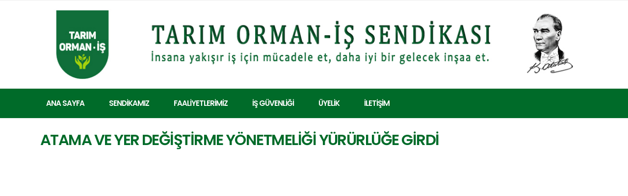

--- FILE ---
content_type: text/html
request_url: https://www.tarimorman-is.org/haber-detay.asp?idsi=706
body_size: 14885
content:
<!DOCTYPE html PUBLIC "-//W3C//DTD XHTML 1.0 Transitional//EN" "http://www.w3.org/TR/xhtml1/DTD/xhtml1-transitional.dtd">
<html xmlns="http://www.w3.org/1999/xhtml">
<head>
<meta http-equiv="Content-Type" content="text/html; charset=iso-8859-9" />
		<!-- Basic -->
	
		<meta name="viewport" content="width=device-width, initial-scale=1">

		<title>Tarım Orman-İş Sendikası</title>	

		<meta name="keywords" content="Tarim Orman-Is Sendikasi" />
		<meta name="description" content="Tarim Orman-Is Sendikasi">
		<meta name="author" content="tarim-rman-is.org">

		<!-- Favicon -->
		<link rel="shortcut icon" href="img/favicon.ico" type="image/x-icon" />
		<link rel="apple-touch-icon" href="img/apple-touch-icon.png">

		<!-- Mobile Metas -->
		<meta name="viewport" content="width=device-width, initial-scale=1, minimum-scale=1.0, shrink-to-fit=no">

		<!-- Web Fonts  -->
		<link id="googleFonts" href="https://fonts.googleapis.com/css?family=Poppins:300,400,500,600,700,800%7CShadows+Into+Light%7CPlayfair+Display:400&display=swap" rel="stylesheet" type="text/css">

		<!-- Vendor CSS -->
		<link rel="stylesheet" href="vendor/bootstrap/css/bootstrap.min.css">
		<link rel="stylesheet" href="vendor/fontawesome-free/css/all.min.css">
		<link rel="stylesheet" href="vendor/animate/animate.compat.css">
		<link rel="stylesheet" href="vendor/simple-line-icons/css/simple-line-icons.min.css">
		<link rel="stylesheet" href="vendor/owl.carousel/assets/owl.carousel.min.css">
		<link rel="stylesheet" href="vendor/owl.carousel/assets/owl.theme.default.min.css">
		<link rel="stylesheet" href="vendor/magnific-popup/magnific-popup.min.css">

		<!-- Theme CSS -->
		<link rel="stylesheet" href="css/theme.css">
		<link rel="stylesheet" href="css/theme-elements.css">
		<link rel="stylesheet" href="css/theme-blog.css">
		<link rel="stylesheet" href="css/theme-shop.css">

		<!-- Skin CSS -->
		<link id="skinCSS" rel="stylesheet" href="css/skins/default.css">

		<!-- Theme Custom CSS -->
		<link rel="stylesheet" href="css/custom.css">
		
		
			    
			

	</head>
	<body class="loading-overlay-showing" data-plugin-page-transition data-loading-overlay data-plugin-options="{'hideDelay': 500}">
		<div class="loading-overlay">
			<div class="bounce-loader">
				<div class="bounce1"></div>
				<div class="bounce2"></div>
				<div class="bounce3"></div>
			</div>
		</div>

		<div class="body">
		
		
							
			
			
			
			<header id="header" data-plugin-options="{'stickyEnabled': true, 'stickyEnableOnBoxed': true, 'stickyEnableOnMobile': false,  'stickyChangeLogo': false}">
				<div class="header-body border-0">
			
					<div class="header-nav-bar header-nav-bar-top-border">
						<div class="header-container container container-xl-custom">
								<div class="container">
							<div class="header-column justify-center">
								<div class="header-row">
								
								
									<h1 class="header-logo">
										<a href="index.asp">
											<img alt="tarim orman-is" width="100%" height="100%" src="images/banner-tarim-orman.jpg">
											<span class="hide-text">Tarim Orman-Is Sendikasi</span>
										</a>
									</h1>
								</div>
							</div>
							
						</div>
					</div>
				
						</div>
				
					<div class="header-nav-bar header-nav-bar-top-border bg-color-primary">
						<div class="header-container container container-xl-custom">
								<div class="container">
								<div class="header-column">
									<div class="header-row justify-content-end justify-content-lg-start">
										<div class="header-nav p-0">
											<div class="header-nav header-nav-links header-nav-spaced header-nav-first-item-no-padding justify-content-start">
												<div class="header-nav-main header-nav-main-square header-nav-main-font-lg-upper header-nav-main-dropdown-no-borders header-nav-main-effect-2 header-nav-main-sub-effect-1">
											
													<nav class="collapse">
														<ul class="nav nav-pills flex-column flex-lg-row" id="mainNav">
													
															<li class="ms-0">
															
															  <a class="text-light" href="index.asp">
															  
															ANA SAYFA</a>
														
															</li>
														
													
											   
											   		<li class="dropdown">
														<a class="dropdown-toggle text-light" href="#">
															SENDİKAMIZ
														</a>
														<ul class="dropdown-menu text-light">
														
                                                                  													
															 <li><a href="onursal_baskan.asp"> Onursal Başkan  </a></li>
                                                            <li><a href="yonetim.asp">Merkez Yönetim Kurulu </a></li>
                                                            <li><a href="icerik_detay.asp?idsi=6">Denetim Kurulu  </a></li>
                                                            <li><a href="icerik_detay.asp?idsi=7">Disiplin Kurulu  </a></li>
															
                                                             <li><a href="indir/TARIMORMAN-IS-TUZUK-v4.pdf" target="_blank">Tüzük</a></li>
                                                             
                                                                <li><a href="icerik_detay.asp?idsi=1401">Şubelerimiz </a></li>
																
																
                                                            <li><a href="icerik_detay.asp?idsi=646" target="_blank">İşyeri Temsilciliklerimiz </a></li>
                                                                  
													  <li><a href="icerik_detay.asp?idsi=1013" target="_blank">İl Temsilciliklerimiz </a></li>
														</ul>
													</li>
                                                   
                                                    
                                                   		<li class="dropdown">
														<a class="dropdown-toggle text-light" href="#">
															FAALİYETLERİMİZ
														</a>
														<ul class="dropdown-menu text-light">
														
														
														 <li><a href="subelerden_haberler.asp">Şubelerden Haberler</a></li>
                                                              <li><a href="haberler.asp">Güncel Haber Arşivi</a></li>
															    <li><a href="duyurular.asp">Duyuru Arşivi</a></li>
                                                                  
													
														</ul>
													</li>
                                                    
                                                    
	                                                    <li class="dropdown">
														<a class="dropdown text-light" href="https://www.tarimorman-is.org/icerik_detay.asp?idsi=654" target="_top">İŞ GÜVENLİĞİ</a>
													
												  </li>
												  
												  
												  
												     		<li class="dropdown">
														<a class="dropdown-toggle text-light" href="#">
															ÜYELİK
														</a>
														<ul class="dropdown-menu text-light">
															<li><a href="indir/Tarimormanis_uyelik_formu.doc" target="_blank">Üyelik Formu</a></li>
                                                            <li><a href="indir/cekilme_formu.doc" target="_blank">Üyelikten Çekilme Formu</a></li>
                                                           
                                                                  
													
														</ul>
													</li>
													
															
															
								<li class="dropdown">
														<a class="dropdown-toggle text-light" href="iletisim.asp">
															İLETİŞİM
														</a>
														<ul class="dropdown-menu text-light">
															<li><a href="iletisim.asp">İletişim ve Ulaşım </a></li>
                                                         
														
														</ul>
													</li>
													
												
														</ul>
													
													</nav>
												</div>
												
												
										
												<button class="btn header-btn-collapse-nav" data-bs-toggle="collapse" data-bs-target=".header-nav-main nav">
													<i class="fas fa-bars"></i>
												</button>
											</div>
										
										</div>
									</div>
								</div>
							</div>
						</div>
					</div>
				</div>
			
			</header>
			
			
		
				
			
				
				
				
				

	
	
	
	
	
	
	
		
		
		
					<div role="main" class="main">


				<div class="container py-4">

					<div class="row">
						<div class="col">
							<div class="blog-posts single-post">

								<article class="post post-large blog-single-post border-0 m-0 p-0">



									<div class="post-content ms-0">

										<h2 class="font-weight-semi-bold"><a href="#">ATAMA VE YER DEĞİŞTİRME YÖNETMELİĞİ YÜRÜRLÜĞE GİRDİ</a></h2>

								

										<p><p><iframe frameborder="0" height="462" scrolling="no" src="https://www.facebook.com/plugins/post.php?href=https%3A%2F%2Fwww.facebook.com%2Ftarimorman%2Fposts%2F2489008431423139&amp;width=500" style="border:none;overflow:hidden" width="500"></iframe></p>
 </p>

										
									
									
											<div class="post-meta">
											<span> <a href="#">08&nbsp;Kas&nbsp;2019</a> </span>
											
									<br><br>
											
												<a href="javascript:history.go(-1)"class="btn btn-xs btn-primary pull-right">    <button type="button">        << Geri Dön    </button></a>
										
										</div>
										
														</article>

							</div>
						</div>
					</div>

				</div>

			</div>
										
					
					 
					
					
		
					
					
					
		
							
							
				

					</div>
				</div>

			</div>
			
			</div>

			<footer id="footer">
				<div class="container">
					<div class="footer-ribbon">
						<span>Hızlı Erişim</span>
					</div>
					<div class="row py-5 my-4">
						<div class="col-md-6 col-lg-4 mb-5 mb-lg-0">
							<h5 class="text-3 mb-3">SENDİKAMIZ</h5>
							<p>Ülkemiz tarihi bir süreçten geçmektedir, Sosyal Güvenlik Sisteminin Çöktüğü, adalet sistemine yönelik ağır saldırıların yaşandığı, emekçilerin açlık sınırında yaşamak zorunda kaldığı, sendikal hak ve özgürlüklerin hiçe sayıldığı, işsizliğin katlanarak arttığı, tarımın yok edildiği, çiftçinin açlığa mahkum bırakıldığı vatandaşın can ve mal güvenliğinin kalmadığı...</p>
							
							<p class="mb-0"><a href="#" class="btn-flat btn-xs text-color-light p-relative top-5"><strong class="text-2">DEVAMI</strong><i class="fas fa-angle-right p-relative top-1 ps-2"></i></a></p>
						</div>
						<div class="col-md-6 col-lg-3 mb-5 mb-lg-0">
							<h5 class="text-3 mb-3">ADRES</h5>
							<ul class="list-unstyled mb-0">
								<li class="d-flex mb-3 pb-1">
									<article class="d-flex">
										<a href="iletisim.asp">
											<img class="me-3 rounded-circle" src="images/kroki.jpg" alt="" style="max-width: 70px;">
										</a>
										<div class="media-body">
											<a href="iletisim.asp">
												<h6 class="text-3 text-color-light opacity-8 line-height-7 ls-0 mb-1">Necatibey Caddesi No:84/8 </h6>
												<p class="text-2 mb-0">Çakaya, Ankara, Turkey</p>
											</a>
										</div>
									</article>
								</li>
								
						
								
								
								
							</ul>
						</div>
						<div class="col-md-6 col-lg-3 mb-5 mb-md-0">
							<h5 class="text-3 mb-3">İLETİŞİM</h5>
							<ul class="list-unstyled mb-0">
								<li class="mb-3 pb-1">
									<a href="#">
										<p class="text-3 text-color-light opacity-8 mb-1"><i class="fas fa-angle-right text-color-primary"></i><strong class="ms-2">(+90312) 231 39 75</strong></p>
									
									</a>
								</li>
								<li>
									<a href="#">
										<p class="text-3 text-color-light opacity-8 mb-1"><i class="fas fa-angle-right text-color-primary"></i><strong class="ms-2">e-posta@tarimorman-is.org</strong></p>
									
									</a>
								</li>
							</ul>
						</div>
						<div class="col-md-6 col-lg-2">
							<h5 class="text-3 mb-3">SAYFALAR</h5>
							<p>
								<a href="icerik_detay.asp?idsi=4"><span class="badge badge-dark bg-color-black badge-sm py-2 me-1 mb-2 text-uppercase">HAKKIMIZDA</span></a>
								<a href="yonetim.asp"><span class="badge badge-dark bg-color-black badge-sm py-2 me-1 mb-2 text-uppercase">YÖNETİM KURULU</span></a>
								<a href="icerik_detay.asp?idsi=6"><span class="badge badge-dark bg-color-black badge-sm py-2 me-1 mb-2 text-uppercase">DENETLEME KURULU</span></a>
								<a href="icerik_detay.asp?idsi=7"><span class="badge badge-dark bg-color-black badge-sm py-2 me-1 mb-2 text-uppercase">DİSİPLİN KURULU</span></a>
								<a href="/indir/TARIMORMAN-IS-TUZUK-v3.pdf" target="_blank"><span class="badge badge-dark bg-color-black badge-sm py-2 me-1 mb-2 text-uppercase">TÜZÜK</span></a>
								<a href="haberler.asp"><span class="badge badge-dark bg-color-black badge-sm py-2 me-1 mb-2 text-uppercase">HABER ARŞİVİ</span></a>
								<a href="duyurular.asp"><span class="badge badge-dark bg-color-black badge-sm py-2 me-1 mb-2 text-uppercase">DUYURU ARŞİVİ</span></a>
								<a href="iletisim.asp"><span class="badge badge-dark bg-color-black badge-sm py-2 me-1 mb-2 text-uppercase">İLETİŞİM</span></a>
							
						</div>
					</div>
				</div>
				<div class="footer-copyright">
					<div class="container py-6">
						<div class="row py-4">

								<div class="col-lg-8 d-flex align-items-center justify-content-center justify-content-lg-start mb-6 mb-lg-0">
								<a href="index.asp" class="logo pe-0 pe-lg-4">
									<img alt="Porto Website Template" src="images/logo-n.png" class="opacity-5" height="32">
								</a>
							</div>
							
							<div class="col-lg-8 d-flex align-items-center justify-content-center justify-content-lg-start mb-6 mb-lg-0">
								<p>&nbsp;© Tarım Orman-İş Sendikası 2025. Tüm Hakları Saklıdır.</p>
							</div>
						
						</div>
					</div>
				</div>
			</footer>
		</div>

		

		<!-- Vendor -->
		<script src="vendor/plugins/js/plugins.min.js"></script>
		<script src="vendor/instafeed/instafeed.min.js"></script>

		<!-- Theme Base, Components and Settings -->
		<script src="js/theme.js"></script>

		<!-- Theme Custom -->
		<script src="js/custom.js"></script>

		<!-- Theme Initialization Files -->
		<script src="js/theme.init.js"></script>

	<!-- Examples -->
		<script src="js/examples/examples.instagramFeed.js"></script> 

	</body>
</html>


--- FILE ---
content_type: application/javascript
request_url: https://www.tarimorman-is.org/js/examples/examples.instagramFeed.js
body_size: 5448
content:
/*
Name:           InstagramFeed - Examples
Written by:     Okler Themes - (http://www.okler.net)
Theme Version:  12.0.0
*/
(($ => {
    theme.fn.intObs('.instagram-feed', function(){
        const $this = $( this ), type  = $this.data('type');
 
        $.ajax({
            url: 'php/instagram-token.php?get_token=true',
            type: 'get',
            dataType: 'json'
        })
        .done(({status, response}) => {
            if( status == 'success' ) {
                const InstagramToken = response;

                switch ( type ) {
                    case 'basic':

                        var feed = new Instafeed({
                            accessToken: InstagramToken,
                            target: $this[0],
                            template:
                                '<div class="col-4 mb-4 pt-2">'+ 
                                    '<a href="{{link}}" target="_blank">' +
                                        '<span class="thumb-info thumb-info-lighten thumb-info-centered-info thumb-info-no-borders">' +
                                            '<span class="thumb-info-wrapper">' +
                                                '<img src="{{image}}" class="img-fluid" alt="{{caption}}" />' +
                                            '</span>' +
                                        '</span>' +
                                    '</a>' +
                                '</div>',
                            after() {
                                const $wrapper = $this, html = $wrapper.html();

                                // Build Html
                                $wrapper
                                    .html('')
                                    .append('<div class="row"></div>')
                                    .find('.row')
                                    .append(html);
                            }
                        });

                        feed.run();

                        break;

                    case 'carousel':

                        var feed = new Instafeed({
                            accessToken: InstagramToken,
                            target: $this[0],
                            template: 
                                '<div>' +
                                    '<a target="_blank" href="{{link}}">' +
                                        '<img src="{{image}}" class="img-fluid" alt="{{caption}}" />' +
                                    '</a>' +
                                '</div>',
                            after() {
                                const $wrapper = $this;

                                $wrapper.addClass('owl-carousel').owlCarousel({
                                    items: 1,
                                    nav: false,
                                    dots: false,
                                    loop: true,
                                    navText: [],
                                    autoplay: true,
                                    autoplayTimeout: 6000,
                                    rtl: ( $('html').attr('dir') == 'rtl' ) ? true : false
                                });
                            }
                        });

                        feed.run();

                        break;

                    case 'nomargins':

                        var feed = new Instafeed({
                            accessToken: InstagramToken,
                            target: $this[0],
                            template:
                                '<div class="col-6 col-xl-4 px-0">'+ 
                                    '<a href="{{link}}" target="_blank">' +
                                        '<span class="thumb-info thumb-info-lighten thumb-info-centered-info thumb-info-no-borders">' +
                                            '<span class="thumb-info-wrapper">' +
                                                '<img src="{{image}}" class="img-fluid" alt="{{caption}}" />' +
                                            '</span>' +
                                        '</span>' +
                                    '</a>' +
                                '</div>',
                             after() {
                                const $wrapper = $this, html = $wrapper.html();

                                // Build Html
                                $wrapper
                                    .html('')
                                    .append('<div class="row mx-0"></div>')
                                    .find('.row')
                                    .append(html);
                            }
                        });

                        feed.run();

                        break;

                }

            } else {
                console.log('Instagram Feed Error: Token file not found. If you did not setup your access token yet, please check the template documentation at "Instagram" section.');
            }
            
        })
        .fail(() => {
            console.log('Instagram Feed Error: By some reason the AJAX could not complete with success. Make sure you are running your project trough a local or online server.');
        });
        
    }, {});
})).apply(this, [jQuery]);